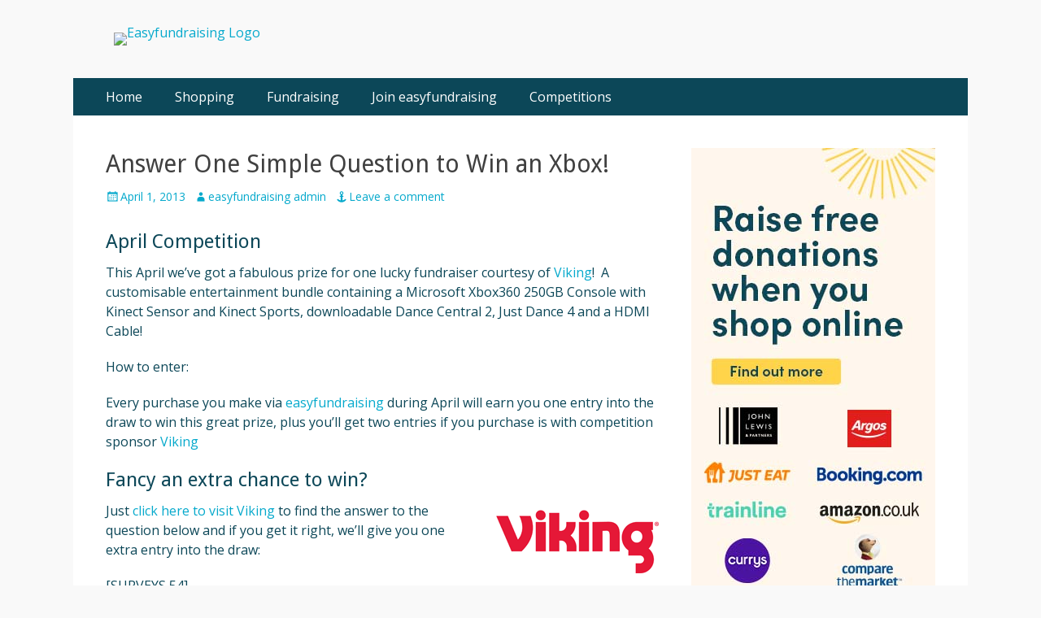

--- FILE ---
content_type: text/html; charset=UTF-8
request_url: https://www.easyfundraising.org.uk/blog/answer-one-simple-question-to-win-an-xbox/
body_size: 11584
content:
        <!DOCTYPE html>
        <html lang="en-US">
        
<head>
		<meta charset="UTF-8">
		<meta name="viewport" content="width=device-width, initial-scale=1, minimum-scale=1">
		<link rel="profile" href="http://gmpg.org/xfn/11">
		<link rel="pingback" href="https://www.easyfundraising.org.uk/blog/xmlrpc.php"><link rel="dns-prefetch" href="//tags.tiqcdn.com">
<title>Answer One Simple Question to Win an Xbox! - Easyfundraising Blog</title>
<script type="text/javascript">
var utag_data = {
    "site_name": "Easyfundraising Blog",
    "site_description": "",
    "post_category": [
        "cause-comps",
        "competitions-news",
        "competitions",
        "monthly-competitions",
        "retailer-competitions"
    ],
    "post_tags": [
        "viking",
        "xbox"
    ],
    "page_type": "post",
    "post_id": 6730,
    "post_title": "Answer One Simple Question to Win an Xbox!",
    "post_author": "easyfundraising admin",
    "post_date": "2013\/04\/01",
    "edit_last": [
        "2"
    ],
    "s2mail": [
        "yes"
    ],
    "edit_lock": [
        "1594799093:2"
    ],
    "subscribe": [
        "yes"
    ],
    "hefo_before": [
        "0"
    ],
    "hefo_after": [
        "0"
    ],
    "yoast_wpseo_metadesc": [
        "April CompetitionThis April we\u2019ve got a fabulous prize for one lucky fundraiser courtesy of Viking! A customisable entertainment bundle containing a Micros"
    ],
    "seopress_titles_desc": [
        "April CompetitionThis April we\u2019ve got a fabulous prize for one lucky fundraiser courtesy of Viking! A customisable entertainment bundle containing a Micros"
    ],
    "seopress_analysis_data": [
        "a:17:{s:5:\"title\";s:65:\"Answer One Simple Question to Win an Xbox! - Easyfundraising Blog\";s:9:\"meta_desc\";s:157:\"April CompetitionThis April we\u2019ve got a fabulous prize for one lucky fundraiser courtesy of Viking! A customisable entertainment bundle containing a Micros\";s:8:\"og_title\";a:2:{s:5:\"count\";i:1;s:6:\"values\";a:1:{i:0;s:65:\"Answer One Simple Question to Win an Xbox! - Easyfundraising Blog\";}}s:7:\"og_desc\";a:2:{s:5:\"count\";i:1;s:6:\"values\";a:1:{i:0;s:157:\"April CompetitionThis April we\u2019ve got a fabulous prize for one lucky fundraiser courtesy of Viking! A customisable entertainment bundle containing a Micros\";}}s:6:\"og_img\";a:2:{s:5:\"count\";i:1;s:6:\"values\";a:1:{i:0;s:84:\"https:\/\/www.easyfundraising.org.uk\/blog\/wp-content\/uploads\/2012\/01\/viking200x100.gif\";}}s:6:\"og_url\";a:3:{s:5:\"count\";i:1;s:6:\"values\";a:1:{i:0;s:82:\"https:\/\/www.easyfundraising.org.uk\/blog\/answer-one-simple-question-to-win-an-xbox\/\";}s:4:\"host\";s:26:\"www.easyfundraising.org.uk\";}s:12:\"og_site_name\";a:2:{s:5:\"count\";i:1;s:6:\"values\";a:1:{i:0;s:20:\"Easyfundraising Blog\";}}s:8:\"tw_title\";a:2:{s:5:\"count\";i:1;s:6:\"values\";a:1:{i:0;s:65:\"Answer One Simple Question to Win an Xbox! - Easyfundraising Blog\";}}s:7:\"tw_desc\";a:2:{s:5:\"count\";i:1;s:6:\"values\";a:1:{i:0;s:157:\"April CompetitionThis April we\u2019ve got a fabulous prize for one lucky fundraiser courtesy of Viking! A customisable entertainment bundle containing a Micros\";}}s:6:\"tw_img\";a:2:{s:5:\"count\";i:1;s:6:\"values\";a:1:{i:0;s:84:\"https:\/\/www.easyfundraising.org.uk\/blog\/wp-content\/uploads\/2012\/01\/viking200x100.gif\";}}s:9:\"canonical\";s:82:\"https:\/\/www.easyfundraising.org.uk\/blog\/answer-one-simple-question-to-win-an-xbox\/\";s:3:\"img\";a:1:{s:6:\"images\";a:1:{i:0;s:84:\"https:\/\/www.easyfundraising.org.uk\/blog\/wp-content\/uploads\/2012\/01\/viking200x100.gif\";}}s:11:\"meta_robots\";a:1:{i:0;a:1:{i:0;s:61:\"max-snippet:-1, max-image-preview:large, max-video-preview:-1\";}}s:13:\"words_counter\";i:123;s:20:\"words_counter_unique\";i:83;s:4:\"json\";a:1:{i:0;s:12:\"Organization\";}s:5:\"score\";b:0;}"
    ],
    "seopress_titles_title": [
        ""
    ],
    "seopress_robots_canonical": [
        ""
    ],
    "seopress_robots_primary_cat": [
        "none"
    ],
    "seopress_robots_breadcrumbs": [
        ""
    ],
    "seopress_social_fb_title": [
        ""
    ],
    "seopress_social_fb_desc": [
        ""
    ],
    "seopress_social_fb_img": [
        ""
    ],
    "seopress_social_twitter_title": [
        ""
    ],
    "seopress_social_twitter_desc": [
        ""
    ],
    "seopress_social_twitter_img": [
        ""
    ],
    "seopress_redirections_type": [
        "301"
    ],
    "seopress_redirections_value": [
        ""
    ],
    "catchresponsive-layout-option": [
        "default"
    ],
    "catchresponsive-header-image": [
        "default"
    ],
    "catchresponsive-featured-image": [
        "default"
    ],
    "seopress_analysis_target_kw": [
        ""
    ],
    "user_role": "guest"
};
</script>
<meta name="dc.title" content="Answer One Simple Question to Win an Xbox! - Easyfundraising Blog">
<meta name="dc.description" content="April CompetitionThis April we’ve got a fabulous prize for one lucky fundraiser courtesy of Viking! A customisable entertainment bundle containing a Micros">
<meta name="dc.relation" content="https://www.easyfundraising.org.uk/blog/answer-one-simple-question-to-win-an-xbox/">
<meta name="dc.source" content="https://www.easyfundraising.org.uk/blog/">
<meta name="dc.language" content="en_US">
<meta name="description" content="April CompetitionThis April we’ve got a fabulous prize for one lucky fundraiser courtesy of Viking! A customisable entertainment bundle containing a Micros">
<meta name="robots" content="index, follow">
<meta name="googlebot" content="index, follow, max-snippet:-1, max-image-preview:large, max-video-preview:-1">
<meta name="bingbot" content="index, follow, max-snippet:-1, max-image-preview:large, max-video-preview:-1">
<link rel="canonical" href="https://www.easyfundraising.org.uk/blog/answer-one-simple-question-to-win-an-xbox/">
<meta property="og:url" content="https://www.easyfundraising.org.uk/blog/answer-one-simple-question-to-win-an-xbox/">
<meta property="og:site_name" content="Easyfundraising Blog">
<meta property="og:locale" content="en_US">
<meta property="og:type" content="article">
<meta property="article:author" content="">
<meta property="article:publisher" content="">
<meta property="article:section" content="Cause Competitions">
<meta property="article:tag" content="viking">
<meta property="article:tag" content="xbox">
<meta property="og:title" content="Answer One Simple Question to Win an Xbox! - Easyfundraising Blog">
<meta property="og:description" content="April CompetitionThis April we’ve got a fabulous prize for one lucky fundraiser courtesy of Viking! A customisable entertainment bundle containing a Micros">
<meta property="og:image" content="https://www.easyfundraising.org.uk/blog/wp-content/uploads/2012/01/viking200x100.gif">
<meta property="og:image:secure_url" content="https://www.easyfundraising.org.uk/blog/wp-content/uploads/2012/01/viking200x100.gif">
<meta property="og:image:width" content="200">
<meta property="og:image:height" content="100">
<meta property="fb:pages" content="">
<meta property="fb:admins" content="">
<meta property="fb:app_id" content="">
<meta name="twitter:card" content="summary">
<meta name="twitter:site" content="">
<meta name="twitter:creator" content="">
<meta name="twitter:title" content="Answer One Simple Question to Win an Xbox! - Easyfundraising Blog">
<meta name="twitter:description" content="April CompetitionThis April we’ve got a fabulous prize for one lucky fundraiser courtesy of Viking! A customisable entertainment bundle containing a Micros">
<meta name="twitter:image" content="https://www.easyfundraising.org.uk/blog/wp-content/uploads/2012/01/viking200x100.gif">
<link rel='dns-prefetch' href='//www.easyfundraising.org.uk' />
<link rel='dns-prefetch' href='//fonts.googleapis.com' />
<link rel="alternate" type="application/rss+xml" title="Easyfundraising Blog &raquo; Feed" href="https://www.easyfundraising.org.uk/blog/feed/" />
<link rel="alternate" type="application/rss+xml" title="Easyfundraising Blog &raquo; Comments Feed" href="https://www.easyfundraising.org.uk/blog/comments/feed/" />
<link rel="alternate" type="application/rss+xml" title="Easyfundraising Blog &raquo; Answer One Simple Question to Win an Xbox! Comments Feed" href="https://www.easyfundraising.org.uk/blog/answer-one-simple-question-to-win-an-xbox/feed/" />
<script type="text/javascript">
window._wpemojiSettings = {"baseUrl":"https:\/\/s.w.org\/images\/core\/emoji\/14.0.0\/72x72\/","ext":".png","svgUrl":"https:\/\/s.w.org\/images\/core\/emoji\/14.0.0\/svg\/","svgExt":".svg","source":{"concatemoji":"https:\/\/www.easyfundraising.org.uk\/blog\/wp-includes\/js\/wp-emoji-release.min.js"}};
/*! This file is auto-generated */
!function(e,a,t){var n,r,o,i=a.createElement("canvas"),p=i.getContext&&i.getContext("2d");function s(e,t){p.clearRect(0,0,i.width,i.height),p.fillText(e,0,0);e=i.toDataURL();return p.clearRect(0,0,i.width,i.height),p.fillText(t,0,0),e===i.toDataURL()}function c(e){var t=a.createElement("script");t.src=e,t.defer=t.type="text/javascript",a.getElementsByTagName("head")[0].appendChild(t)}for(o=Array("flag","emoji"),t.supports={everything:!0,everythingExceptFlag:!0},r=0;r<o.length;r++)t.supports[o[r]]=function(e){if(p&&p.fillText)switch(p.textBaseline="top",p.font="600 32px Arial",e){case"flag":return s("\ud83c\udff3\ufe0f\u200d\u26a7\ufe0f","\ud83c\udff3\ufe0f\u200b\u26a7\ufe0f")?!1:!s("\ud83c\uddfa\ud83c\uddf3","\ud83c\uddfa\u200b\ud83c\uddf3")&&!s("\ud83c\udff4\udb40\udc67\udb40\udc62\udb40\udc65\udb40\udc6e\udb40\udc67\udb40\udc7f","\ud83c\udff4\u200b\udb40\udc67\u200b\udb40\udc62\u200b\udb40\udc65\u200b\udb40\udc6e\u200b\udb40\udc67\u200b\udb40\udc7f");case"emoji":return!s("\ud83e\udef1\ud83c\udffb\u200d\ud83e\udef2\ud83c\udfff","\ud83e\udef1\ud83c\udffb\u200b\ud83e\udef2\ud83c\udfff")}return!1}(o[r]),t.supports.everything=t.supports.everything&&t.supports[o[r]],"flag"!==o[r]&&(t.supports.everythingExceptFlag=t.supports.everythingExceptFlag&&t.supports[o[r]]);t.supports.everythingExceptFlag=t.supports.everythingExceptFlag&&!t.supports.flag,t.DOMReady=!1,t.readyCallback=function(){t.DOMReady=!0},t.supports.everything||(n=function(){t.readyCallback()},a.addEventListener?(a.addEventListener("DOMContentLoaded",n,!1),e.addEventListener("load",n,!1)):(e.attachEvent("onload",n),a.attachEvent("onreadystatechange",function(){"complete"===a.readyState&&t.readyCallback()})),(e=t.source||{}).concatemoji?c(e.concatemoji):e.wpemoji&&e.twemoji&&(c(e.twemoji),c(e.wpemoji)))}(window,document,window._wpemojiSettings);
</script>
<style type="text/css">
img.wp-smiley,
img.emoji {
	display: inline !important;
	border: none !important;
	box-shadow: none !important;
	height: 1em !important;
	width: 1em !important;
	margin: 0 0.07em !important;
	vertical-align: -0.1em !important;
	background: none !important;
	padding: 0 !important;
}
</style>
	<link rel='stylesheet' id='wp-block-library-css' href='https://www.easyfundraising.org.uk/blog/wp-includes/css/dist/block-library/style.min.css' type='text/css' media='all' />
<style id='wpseopress-local-business-style-inline-css' type='text/css'>
span.wp-block-wpseopress-local-business-field{margin-right:8px}

</style>
<link rel='stylesheet' id='classic-theme-styles-css' href='https://www.easyfundraising.org.uk/blog/wp-includes/css/classic-themes.min.css' type='text/css' media='all' />
<style id='global-styles-inline-css' type='text/css'>
body{--wp--preset--color--black: #000000;--wp--preset--color--cyan-bluish-gray: #abb8c3;--wp--preset--color--white: #ffffff;--wp--preset--color--pale-pink: #f78da7;--wp--preset--color--vivid-red: #cf2e2e;--wp--preset--color--luminous-vivid-orange: #ff6900;--wp--preset--color--luminous-vivid-amber: #fcb900;--wp--preset--color--light-green-cyan: #7bdcb5;--wp--preset--color--vivid-green-cyan: #00d084;--wp--preset--color--pale-cyan-blue: #8ed1fc;--wp--preset--color--vivid-cyan-blue: #0693e3;--wp--preset--color--vivid-purple: #9b51e0;--wp--preset--gradient--vivid-cyan-blue-to-vivid-purple: linear-gradient(135deg,rgba(6,147,227,1) 0%,rgb(155,81,224) 100%);--wp--preset--gradient--light-green-cyan-to-vivid-green-cyan: linear-gradient(135deg,rgb(122,220,180) 0%,rgb(0,208,130) 100%);--wp--preset--gradient--luminous-vivid-amber-to-luminous-vivid-orange: linear-gradient(135deg,rgba(252,185,0,1) 0%,rgba(255,105,0,1) 100%);--wp--preset--gradient--luminous-vivid-orange-to-vivid-red: linear-gradient(135deg,rgba(255,105,0,1) 0%,rgb(207,46,46) 100%);--wp--preset--gradient--very-light-gray-to-cyan-bluish-gray: linear-gradient(135deg,rgb(238,238,238) 0%,rgb(169,184,195) 100%);--wp--preset--gradient--cool-to-warm-spectrum: linear-gradient(135deg,rgb(74,234,220) 0%,rgb(151,120,209) 20%,rgb(207,42,186) 40%,rgb(238,44,130) 60%,rgb(251,105,98) 80%,rgb(254,248,76) 100%);--wp--preset--gradient--blush-light-purple: linear-gradient(135deg,rgb(255,206,236) 0%,rgb(152,150,240) 100%);--wp--preset--gradient--blush-bordeaux: linear-gradient(135deg,rgb(254,205,165) 0%,rgb(254,45,45) 50%,rgb(107,0,62) 100%);--wp--preset--gradient--luminous-dusk: linear-gradient(135deg,rgb(255,203,112) 0%,rgb(199,81,192) 50%,rgb(65,88,208) 100%);--wp--preset--gradient--pale-ocean: linear-gradient(135deg,rgb(255,245,203) 0%,rgb(182,227,212) 50%,rgb(51,167,181) 100%);--wp--preset--gradient--electric-grass: linear-gradient(135deg,rgb(202,248,128) 0%,rgb(113,206,126) 100%);--wp--preset--gradient--midnight: linear-gradient(135deg,rgb(2,3,129) 0%,rgb(40,116,252) 100%);--wp--preset--duotone--dark-grayscale: url('#wp-duotone-dark-grayscale');--wp--preset--duotone--grayscale: url('#wp-duotone-grayscale');--wp--preset--duotone--purple-yellow: url('#wp-duotone-purple-yellow');--wp--preset--duotone--blue-red: url('#wp-duotone-blue-red');--wp--preset--duotone--midnight: url('#wp-duotone-midnight');--wp--preset--duotone--magenta-yellow: url('#wp-duotone-magenta-yellow');--wp--preset--duotone--purple-green: url('#wp-duotone-purple-green');--wp--preset--duotone--blue-orange: url('#wp-duotone-blue-orange');--wp--preset--font-size--small: 13px;--wp--preset--font-size--medium: 20px;--wp--preset--font-size--large: 36px;--wp--preset--font-size--x-large: 42px;--wp--preset--spacing--20: 0.44rem;--wp--preset--spacing--30: 0.67rem;--wp--preset--spacing--40: 1rem;--wp--preset--spacing--50: 1.5rem;--wp--preset--spacing--60: 2.25rem;--wp--preset--spacing--70: 3.38rem;--wp--preset--spacing--80: 5.06rem;--wp--preset--shadow--natural: 6px 6px 9px rgba(0, 0, 0, 0.2);--wp--preset--shadow--deep: 12px 12px 50px rgba(0, 0, 0, 0.4);--wp--preset--shadow--sharp: 6px 6px 0px rgba(0, 0, 0, 0.2);--wp--preset--shadow--outlined: 6px 6px 0px -3px rgba(255, 255, 255, 1), 6px 6px rgba(0, 0, 0, 1);--wp--preset--shadow--crisp: 6px 6px 0px rgba(0, 0, 0, 1);}:where(.is-layout-flex){gap: 0.5em;}body .is-layout-flow > .alignleft{float: left;margin-inline-start: 0;margin-inline-end: 2em;}body .is-layout-flow > .alignright{float: right;margin-inline-start: 2em;margin-inline-end: 0;}body .is-layout-flow > .aligncenter{margin-left: auto !important;margin-right: auto !important;}body .is-layout-constrained > .alignleft{float: left;margin-inline-start: 0;margin-inline-end: 2em;}body .is-layout-constrained > .alignright{float: right;margin-inline-start: 2em;margin-inline-end: 0;}body .is-layout-constrained > .aligncenter{margin-left: auto !important;margin-right: auto !important;}body .is-layout-constrained > :where(:not(.alignleft):not(.alignright):not(.alignfull)){max-width: var(--wp--style--global--content-size);margin-left: auto !important;margin-right: auto !important;}body .is-layout-constrained > .alignwide{max-width: var(--wp--style--global--wide-size);}body .is-layout-flex{display: flex;}body .is-layout-flex{flex-wrap: wrap;align-items: center;}body .is-layout-flex > *{margin: 0;}:where(.wp-block-columns.is-layout-flex){gap: 2em;}.has-black-color{color: var(--wp--preset--color--black) !important;}.has-cyan-bluish-gray-color{color: var(--wp--preset--color--cyan-bluish-gray) !important;}.has-white-color{color: var(--wp--preset--color--white) !important;}.has-pale-pink-color{color: var(--wp--preset--color--pale-pink) !important;}.has-vivid-red-color{color: var(--wp--preset--color--vivid-red) !important;}.has-luminous-vivid-orange-color{color: var(--wp--preset--color--luminous-vivid-orange) !important;}.has-luminous-vivid-amber-color{color: var(--wp--preset--color--luminous-vivid-amber) !important;}.has-light-green-cyan-color{color: var(--wp--preset--color--light-green-cyan) !important;}.has-vivid-green-cyan-color{color: var(--wp--preset--color--vivid-green-cyan) !important;}.has-pale-cyan-blue-color{color: var(--wp--preset--color--pale-cyan-blue) !important;}.has-vivid-cyan-blue-color{color: var(--wp--preset--color--vivid-cyan-blue) !important;}.has-vivid-purple-color{color: var(--wp--preset--color--vivid-purple) !important;}.has-black-background-color{background-color: var(--wp--preset--color--black) !important;}.has-cyan-bluish-gray-background-color{background-color: var(--wp--preset--color--cyan-bluish-gray) !important;}.has-white-background-color{background-color: var(--wp--preset--color--white) !important;}.has-pale-pink-background-color{background-color: var(--wp--preset--color--pale-pink) !important;}.has-vivid-red-background-color{background-color: var(--wp--preset--color--vivid-red) !important;}.has-luminous-vivid-orange-background-color{background-color: var(--wp--preset--color--luminous-vivid-orange) !important;}.has-luminous-vivid-amber-background-color{background-color: var(--wp--preset--color--luminous-vivid-amber) !important;}.has-light-green-cyan-background-color{background-color: var(--wp--preset--color--light-green-cyan) !important;}.has-vivid-green-cyan-background-color{background-color: var(--wp--preset--color--vivid-green-cyan) !important;}.has-pale-cyan-blue-background-color{background-color: var(--wp--preset--color--pale-cyan-blue) !important;}.has-vivid-cyan-blue-background-color{background-color: var(--wp--preset--color--vivid-cyan-blue) !important;}.has-vivid-purple-background-color{background-color: var(--wp--preset--color--vivid-purple) !important;}.has-black-border-color{border-color: var(--wp--preset--color--black) !important;}.has-cyan-bluish-gray-border-color{border-color: var(--wp--preset--color--cyan-bluish-gray) !important;}.has-white-border-color{border-color: var(--wp--preset--color--white) !important;}.has-pale-pink-border-color{border-color: var(--wp--preset--color--pale-pink) !important;}.has-vivid-red-border-color{border-color: var(--wp--preset--color--vivid-red) !important;}.has-luminous-vivid-orange-border-color{border-color: var(--wp--preset--color--luminous-vivid-orange) !important;}.has-luminous-vivid-amber-border-color{border-color: var(--wp--preset--color--luminous-vivid-amber) !important;}.has-light-green-cyan-border-color{border-color: var(--wp--preset--color--light-green-cyan) !important;}.has-vivid-green-cyan-border-color{border-color: var(--wp--preset--color--vivid-green-cyan) !important;}.has-pale-cyan-blue-border-color{border-color: var(--wp--preset--color--pale-cyan-blue) !important;}.has-vivid-cyan-blue-border-color{border-color: var(--wp--preset--color--vivid-cyan-blue) !important;}.has-vivid-purple-border-color{border-color: var(--wp--preset--color--vivid-purple) !important;}.has-vivid-cyan-blue-to-vivid-purple-gradient-background{background: var(--wp--preset--gradient--vivid-cyan-blue-to-vivid-purple) !important;}.has-light-green-cyan-to-vivid-green-cyan-gradient-background{background: var(--wp--preset--gradient--light-green-cyan-to-vivid-green-cyan) !important;}.has-luminous-vivid-amber-to-luminous-vivid-orange-gradient-background{background: var(--wp--preset--gradient--luminous-vivid-amber-to-luminous-vivid-orange) !important;}.has-luminous-vivid-orange-to-vivid-red-gradient-background{background: var(--wp--preset--gradient--luminous-vivid-orange-to-vivid-red) !important;}.has-very-light-gray-to-cyan-bluish-gray-gradient-background{background: var(--wp--preset--gradient--very-light-gray-to-cyan-bluish-gray) !important;}.has-cool-to-warm-spectrum-gradient-background{background: var(--wp--preset--gradient--cool-to-warm-spectrum) !important;}.has-blush-light-purple-gradient-background{background: var(--wp--preset--gradient--blush-light-purple) !important;}.has-blush-bordeaux-gradient-background{background: var(--wp--preset--gradient--blush-bordeaux) !important;}.has-luminous-dusk-gradient-background{background: var(--wp--preset--gradient--luminous-dusk) !important;}.has-pale-ocean-gradient-background{background: var(--wp--preset--gradient--pale-ocean) !important;}.has-electric-grass-gradient-background{background: var(--wp--preset--gradient--electric-grass) !important;}.has-midnight-gradient-background{background: var(--wp--preset--gradient--midnight) !important;}.has-small-font-size{font-size: var(--wp--preset--font-size--small) !important;}.has-medium-font-size{font-size: var(--wp--preset--font-size--medium) !important;}.has-large-font-size{font-size: var(--wp--preset--font-size--large) !important;}.has-x-large-font-size{font-size: var(--wp--preset--font-size--x-large) !important;}
.wp-block-navigation a:where(:not(.wp-element-button)){color: inherit;}
:where(.wp-block-columns.is-layout-flex){gap: 2em;}
.wp-block-pullquote{font-size: 1.5em;line-height: 1.6;}
</style>
<link rel='stylesheet' id='titan-adminbar-styles-css' href='https://www.easyfundraising.org.uk/blog/wp-content/plugins/anti-spam/assets/css/admin-bar.css' type='text/css' media='all' />
<link rel='stylesheet' id='gallery-all-css-css' href='https://www.easyfundraising.org.uk/blog/wp-content/plugins/gallery-images/style/gallery-all.css' type='text/css' media='all' />
<link rel='stylesheet' id='style2-os-css-css' href='https://www.easyfundraising.org.uk/blog/wp-content/plugins/gallery-images/style/style2-os.css' type='text/css' media='all' />
<link rel='stylesheet' id='lightbox-css-css' href='https://www.easyfundraising.org.uk/blog/wp-content/plugins/gallery-images/style/lightbox.css' type='text/css' media='all' />
<link rel='stylesheet' id='parent-style-css' href='https://www.easyfundraising.org.uk/blog/wp-content/themes/catch-responsive/style.css' type='text/css' media='all' />
<link rel='stylesheet' id='child-style-css' href='https://www.easyfundraising.org.uk/blog/wp-content/themes/catch-responsive-child/style.css' type='text/css' media='all' />
<link rel='stylesheet' id='catchresponsive-fonts-css' href='//fonts.googleapis.com/css?family=Open+Sans%3A300%2C400%2C700%2C300italic%2C400italic%2C700italic%7CDroid+Sans%3A400%2C700&#038;subset=latin%2Clatin-ext' type='text/css' media='all' />
<link rel='stylesheet' id='catchresponsive-style-css' href='https://www.easyfundraising.org.uk/blog/wp-content/themes/catch-responsive-child/style.css' type='text/css' media='all' />
<link rel='stylesheet' id='genericons-css' href='https://www.easyfundraising.org.uk/blog/wp-content/themes/catch-responsive/css/genericons/genericons.css' type='text/css' media='all' />
<link rel='stylesheet' id='jquery-sidr-css' href='https://www.easyfundraising.org.uk/blog/wp-content/themes/catch-responsive/css/jquery.sidr.light.min.css' type='text/css' media='all' />
<script type='text/javascript' src='https://www.easyfundraising.org.uk/blog/wp-content/plugins/tealium-udo-wordpress-plugin/js/tealium-udo-prevent-default-view.js' id='tealium-udo-prevent-default-view-js'></script>
<script type='text/javascript' src='https://www.easyfundraising.org.uk/blog/wp-includes/js/jquery/jquery.min.js' id='jquery-core-js'></script>
<script type='text/javascript' src='https://www.easyfundraising.org.uk/blog/wp-includes/js/jquery/jquery-migrate.min.js' id='jquery-migrate-js'></script>
<!--[if lt IE 9]>
<script type='text/javascript' src='https://www.easyfundraising.org.uk/blog/wp-content/themes/catch-responsive/js/html5.min.js' id='catchresponsive-html5-js'></script>
<![endif]-->
<script type='text/javascript' src='https://www.easyfundraising.org.uk/blog/wp-content/themes/catch-responsive/js/jquery.sidr.min.js' id='jquery-sidr-js'></script>
<script type='text/javascript' src='https://www.easyfundraising.org.uk/blog/wp-content/themes/catch-responsive/js/catchresponsive-custom-scripts.min.js' id='catchresponsive-custom-scripts-js'></script>
<script type='text/javascript' src='https://www.easyfundraising.org.uk/blog/wp-content/plugins/wp-charts/js/Chart.min.js' id='charts-js-js'></script>
<script type='text/javascript' id='whp2234front.js9563-js-extra'>
/* <![CDATA[ */
var whp_local_data = {"add_url":"https:\/\/www.easyfundraising.org.uk\/blog\/wp-admin\/post-new.php?post_type=event","ajaxurl":"https:\/\/www.easyfundraising.org.uk\/blog\/wp-admin\/admin-ajax.php"};
/* ]]> */
</script>
<script type='text/javascript' src='https://www.easyfundraising.org.uk/blog/wp-content/plugins/wp-security-hardening/modules/js/front.js' id='whp2234front.js9563-js'></script>
<link rel="https://api.w.org/" href="https://www.easyfundraising.org.uk/blog/wp-json/" /><link rel="alternate" type="application/json" href="https://www.easyfundraising.org.uk/blog/wp-json/wp/v2/posts/6730" /><link rel="EditURI" type="application/rsd+xml" title="RSD" href="https://www.easyfundraising.org.uk/blog/xmlrpc.php?rsd" />
<link rel="wlwmanifest" type="application/wlwmanifest+xml" href="https://www.easyfundraising.org.uk/blog/wp-includes/wlwmanifest.xml" />

<link rel='shortlink' href='https://www.easyfundraising.org.uk/blog/?p=6730' />
<link rel="alternate" type="application/json+oembed" href="https://www.easyfundraising.org.uk/blog/wp-json/oembed/1.0/embed?url=https%3A%2F%2Fwww.easyfundraising.org.uk%2Fblog%2Fanswer-one-simple-question-to-win-an-xbox%2F" />
<link rel="alternate" type="text/xml+oembed" href="https://www.easyfundraising.org.uk/blog/wp-json/oembed/1.0/embed?url=https%3A%2F%2Fwww.easyfundraising.org.uk%2Fblog%2Fanswer-one-simple-question-to-win-an-xbox%2F&#038;format=xml" />
		<script>
			( function() {
				window.onpageshow = function( event ) {
					// Defined window.wpforms means that a form exists on a page.
					// If so and back/forward button has been clicked,
					// force reload a page to prevent the submit button state stuck.
					if ( typeof window.wpforms !== 'undefined' && event.persisted ) {
						window.location.reload();
					}
				};
			}() );
		</script>
		<!--[if lte IE 8]><script src="https://www.easyfundraising.org.uk/blog/wp-content/plugins/wp-charts/js/excanvas.compiled.js"></script><![endif]-->	<style>
    			/*wp_charts_js responsive canvas CSS override*/
    			.wp_charts_canvas {
    				width:100%!important;
    				max-width:100%;
    			}

    			@media screen and (max-width:480px) {
    				div.wp-chart-wrap {
    					width:100%!important;
    					float: none!important;
						margin-left: auto!important;
						margin-right: auto!important;
						text-align: center;
    				}
    			}
    		</style>	<style type="text/css">
		</style>
			<style type="text/css" id="wp-custom-css">
			p { color:#0C4758; }

h1 { color:#0C4758; }
h2 { color:#0C4758; }
h3 { color:#0C4758; }

.post-title {
    color:#0C4758;
}
nav.nav-primary {
	background-color:#0C4758;
}


.catchresponsive-nav-menu
.current-menu-item a {
	background-color:#3D6C79;
}

.catchresponsive-nav-menu .sub-menu a {
	color:#0C4758;
}		</style>
		<!-- Easyfundraising Blog inline CSS Styles -->
<style type="text/css" media="screen">
.site-title a, .site-description { position: absolute !important; clip: rect(1px 1px 1px 1px); clip: rect(1px, 1px, 1px, 1px); }
</style>
<style id="wpforms-css-vars-root">
				:root {
					--wpforms-field-border-radius: 3px;
--wpforms-field-border-style: solid;
--wpforms-field-border-size: 1px;
--wpforms-field-background-color: #ffffff;
--wpforms-field-border-color: rgba( 0, 0, 0, 0.25 );
--wpforms-field-border-color-spare: rgba( 0, 0, 0, 0.25 );
--wpforms-field-text-color: rgba( 0, 0, 0, 0.7 );
--wpforms-field-menu-color: #ffffff;
--wpforms-label-color: rgba( 0, 0, 0, 0.85 );
--wpforms-label-sublabel-color: rgba( 0, 0, 0, 0.55 );
--wpforms-label-error-color: #d63637;
--wpforms-button-border-radius: 3px;
--wpforms-button-border-style: none;
--wpforms-button-border-size: 1px;
--wpforms-button-background-color: #066aab;
--wpforms-button-border-color: #066aab;
--wpforms-button-text-color: #ffffff;
--wpforms-page-break-color: #066aab;
--wpforms-background-image: none;
--wpforms-background-position: center center;
--wpforms-background-repeat: no-repeat;
--wpforms-background-size: cover;
--wpforms-background-width: 100px;
--wpforms-background-height: 100px;
--wpforms-background-color: rgba( 0, 0, 0, 0 );
--wpforms-background-url: none;
--wpforms-container-padding: 0px;
--wpforms-container-border-style: none;
--wpforms-container-border-width: 1px;
--wpforms-container-border-color: #000000;
--wpforms-container-border-radius: 3px;
--wpforms-field-size-input-height: 43px;
--wpforms-field-size-input-spacing: 15px;
--wpforms-field-size-font-size: 16px;
--wpforms-field-size-line-height: 19px;
--wpforms-field-size-padding-h: 14px;
--wpforms-field-size-checkbox-size: 16px;
--wpforms-field-size-sublabel-spacing: 5px;
--wpforms-field-size-icon-size: 1;
--wpforms-label-size-font-size: 16px;
--wpforms-label-size-line-height: 19px;
--wpforms-label-size-sublabel-font-size: 14px;
--wpforms-label-size-sublabel-line-height: 17px;
--wpforms-button-size-font-size: 17px;
--wpforms-button-size-height: 41px;
--wpforms-button-size-padding-h: 15px;
--wpforms-button-size-margin-top: 10px;
--wpforms-container-shadow-size-box-shadow: none;

				}
			</style></head>

<body class="post-template-default single single-post postid-6730 single-format-standard group-blog two-columns content-left excerpt-image-left mobile-menu-one">


<!-- Loading script asynchronously -->
<script type="text/javascript">
 (function(a,b,c,d){
 a='//tags.tiqcdn.com/utag/easyfundraising/main/prod/utag.js';
 b=document;c='script';d=b.createElement(c);d.src=a;d.type='text/java'+c;d.async=true;
 a=b.getElementsByTagName(c)[0];a.parentNode.insertBefore(d,a);
 })();
</script>
<!-- END: T-WP -->


<svg xmlns="http://www.w3.org/2000/svg" viewBox="0 0 0 0" width="0" height="0" focusable="false" role="none" style="visibility: hidden; position: absolute; left: -9999px; overflow: hidden;" ><defs><filter id="wp-duotone-dark-grayscale"><feColorMatrix color-interpolation-filters="sRGB" type="matrix" values=" .299 .587 .114 0 0 .299 .587 .114 0 0 .299 .587 .114 0 0 .299 .587 .114 0 0 " /><feComponentTransfer color-interpolation-filters="sRGB" ><feFuncR type="table" tableValues="0 0.49803921568627" /><feFuncG type="table" tableValues="0 0.49803921568627" /><feFuncB type="table" tableValues="0 0.49803921568627" /><feFuncA type="table" tableValues="1 1" /></feComponentTransfer><feComposite in2="SourceGraphic" operator="in" /></filter></defs></svg><svg xmlns="http://www.w3.org/2000/svg" viewBox="0 0 0 0" width="0" height="0" focusable="false" role="none" style="visibility: hidden; position: absolute; left: -9999px; overflow: hidden;" ><defs><filter id="wp-duotone-grayscale"><feColorMatrix color-interpolation-filters="sRGB" type="matrix" values=" .299 .587 .114 0 0 .299 .587 .114 0 0 .299 .587 .114 0 0 .299 .587 .114 0 0 " /><feComponentTransfer color-interpolation-filters="sRGB" ><feFuncR type="table" tableValues="0 1" /><feFuncG type="table" tableValues="0 1" /><feFuncB type="table" tableValues="0 1" /><feFuncA type="table" tableValues="1 1" /></feComponentTransfer><feComposite in2="SourceGraphic" operator="in" /></filter></defs></svg><svg xmlns="http://www.w3.org/2000/svg" viewBox="0 0 0 0" width="0" height="0" focusable="false" role="none" style="visibility: hidden; position: absolute; left: -9999px; overflow: hidden;" ><defs><filter id="wp-duotone-purple-yellow"><feColorMatrix color-interpolation-filters="sRGB" type="matrix" values=" .299 .587 .114 0 0 .299 .587 .114 0 0 .299 .587 .114 0 0 .299 .587 .114 0 0 " /><feComponentTransfer color-interpolation-filters="sRGB" ><feFuncR type="table" tableValues="0.54901960784314 0.98823529411765" /><feFuncG type="table" tableValues="0 1" /><feFuncB type="table" tableValues="0.71764705882353 0.25490196078431" /><feFuncA type="table" tableValues="1 1" /></feComponentTransfer><feComposite in2="SourceGraphic" operator="in" /></filter></defs></svg><svg xmlns="http://www.w3.org/2000/svg" viewBox="0 0 0 0" width="0" height="0" focusable="false" role="none" style="visibility: hidden; position: absolute; left: -9999px; overflow: hidden;" ><defs><filter id="wp-duotone-blue-red"><feColorMatrix color-interpolation-filters="sRGB" type="matrix" values=" .299 .587 .114 0 0 .299 .587 .114 0 0 .299 .587 .114 0 0 .299 .587 .114 0 0 " /><feComponentTransfer color-interpolation-filters="sRGB" ><feFuncR type="table" tableValues="0 1" /><feFuncG type="table" tableValues="0 0.27843137254902" /><feFuncB type="table" tableValues="0.5921568627451 0.27843137254902" /><feFuncA type="table" tableValues="1 1" /></feComponentTransfer><feComposite in2="SourceGraphic" operator="in" /></filter></defs></svg><svg xmlns="http://www.w3.org/2000/svg" viewBox="0 0 0 0" width="0" height="0" focusable="false" role="none" style="visibility: hidden; position: absolute; left: -9999px; overflow: hidden;" ><defs><filter id="wp-duotone-midnight"><feColorMatrix color-interpolation-filters="sRGB" type="matrix" values=" .299 .587 .114 0 0 .299 .587 .114 0 0 .299 .587 .114 0 0 .299 .587 .114 0 0 " /><feComponentTransfer color-interpolation-filters="sRGB" ><feFuncR type="table" tableValues="0 0" /><feFuncG type="table" tableValues="0 0.64705882352941" /><feFuncB type="table" tableValues="0 1" /><feFuncA type="table" tableValues="1 1" /></feComponentTransfer><feComposite in2="SourceGraphic" operator="in" /></filter></defs></svg><svg xmlns="http://www.w3.org/2000/svg" viewBox="0 0 0 0" width="0" height="0" focusable="false" role="none" style="visibility: hidden; position: absolute; left: -9999px; overflow: hidden;" ><defs><filter id="wp-duotone-magenta-yellow"><feColorMatrix color-interpolation-filters="sRGB" type="matrix" values=" .299 .587 .114 0 0 .299 .587 .114 0 0 .299 .587 .114 0 0 .299 .587 .114 0 0 " /><feComponentTransfer color-interpolation-filters="sRGB" ><feFuncR type="table" tableValues="0.78039215686275 1" /><feFuncG type="table" tableValues="0 0.94901960784314" /><feFuncB type="table" tableValues="0.35294117647059 0.47058823529412" /><feFuncA type="table" tableValues="1 1" /></feComponentTransfer><feComposite in2="SourceGraphic" operator="in" /></filter></defs></svg><svg xmlns="http://www.w3.org/2000/svg" viewBox="0 0 0 0" width="0" height="0" focusable="false" role="none" style="visibility: hidden; position: absolute; left: -9999px; overflow: hidden;" ><defs><filter id="wp-duotone-purple-green"><feColorMatrix color-interpolation-filters="sRGB" type="matrix" values=" .299 .587 .114 0 0 .299 .587 .114 0 0 .299 .587 .114 0 0 .299 .587 .114 0 0 " /><feComponentTransfer color-interpolation-filters="sRGB" ><feFuncR type="table" tableValues="0.65098039215686 0.40392156862745" /><feFuncG type="table" tableValues="0 1" /><feFuncB type="table" tableValues="0.44705882352941 0.4" /><feFuncA type="table" tableValues="1 1" /></feComponentTransfer><feComposite in2="SourceGraphic" operator="in" /></filter></defs></svg><svg xmlns="http://www.w3.org/2000/svg" viewBox="0 0 0 0" width="0" height="0" focusable="false" role="none" style="visibility: hidden; position: absolute; left: -9999px; overflow: hidden;" ><defs><filter id="wp-duotone-blue-orange"><feColorMatrix color-interpolation-filters="sRGB" type="matrix" values=" .299 .587 .114 0 0 .299 .587 .114 0 0 .299 .587 .114 0 0 .299 .587 .114 0 0 " /><feComponentTransfer color-interpolation-filters="sRGB" ><feFuncR type="table" tableValues="0.098039215686275 1" /><feFuncG type="table" tableValues="0 0.66274509803922" /><feFuncB type="table" tableValues="0.84705882352941 0.41960784313725" /><feFuncA type="table" tableValues="1 1" /></feComponentTransfer><feComposite in2="SourceGraphic" operator="in" /></filter></defs></svg>
		<div id="page" class="hfeed site">
				<header id="masthead" role="banner">
    		<div class="wrapper">
		
    <div id="mobile-header-left-menu" class="mobile-menu-anchor primary-menu">
        <a href="#mobile-header-left-nav" id="header-left-menu" class="genericon genericon-menu">
            <span class="mobile-menu-text">Menu</span>
        </a>
    </div><!-- #mobile-header-menu -->
    <div id="site-branding" class="logo-right">
		<div id="site-header">
			<p class="site-title"><a href="https://www.easyfundraising.org.uk/blog/">Easyfundraising Blog</a></p>
			<h2 class="site-description"></h2>
		</div><!-- #site-header -->
			<div id="site-logo">
				<a href="https://www.easyfundraising.org.uk" target="_blank" rel="home">
					<img src="https://blog.easyfundraising.org.uk/wp-content/uploads/2016/04/ef-logo-e1461599745495.png" alt="Easyfundraising Logo">
				</a>
			</div><!-- #site-logo --></div><!-- #site-branding-->	<aside class="sidebar sidebar-header-right widget-area">
		<section class="widget widget_search" id="header-right-search">
			<div class="widget-wrap">
				
<form role="search" method="get" class="search-form" action="https://www.easyfundraising.org.uk/blog/">
	<label>
		<span class="screen-reader-text">Search for:</span>
		<input type="search" class="search-field" placeholder="Search..." value="" name="s" title="Search for:">
	</label>
	<input type="submit" class="search-submit" value="Search">
</form>
			</div>
		</section>
					<section class="widget widget_catchresponsive_social_icons" id="header-right-social-icons">
				<div class="widget-wrap">
					<a class="genericon_parent genericon genericon-facebook-alt" target="_blank" title="Facebook" href="http://www.facebook.com/easyfundraising.org.uk"><span class="screen-reader-text">Facebook</span> </a><a class="genericon_parent genericon genericon-twitter" target="_blank" title="Twitter" href="http://www.twitter.com/easyuk"><span class="screen-reader-text">Twitter</span> </a><a class="genericon_parent genericon genericon-pinterest" target="_blank" title="Pinterest" href="https://www.pinterest.com/easyuk/"><span class="screen-reader-text">Pinterest</span> </a><a class="genericon_parent genericon genericon-youtube" target="_blank" title="YouTube" href="http://www.youtube.com/easyfundraising"><span class="screen-reader-text">YouTube</span> </a>				</div><!-- .widget-wrap -->
			</section><!-- #header-right-social-icons -->
			</aside><!-- .sidebar .header-sidebar .widget-area -->
			</div><!-- .wrapper -->
		</header><!-- #masthead -->
		        <nav class="nav-primary search-enabled" role="navigation">
            <div class="wrapper">
                <p class="assistive-text">Primary Menu</p>
                <div class="screen-reader-text skip-link"><a href="#content" title="Skip to content">Skip to content</a></div>
                <ul id="menu-primary" class="menu catchresponsive-nav-menu"><li id="menu-item-11478" class="menu-item menu-item-type-custom menu-item-object-custom menu-item-home menu-item-11478"><a title="home" href="https://www.easyfundraising.org.uk/blog/">Home</a></li>
<li id="menu-item-11479" class="menu-item menu-item-type-taxonomy menu-item-object-category menu-item-has-children menu-item-11479"><a href="https://www.easyfundraising.org.uk/blog/category/shopping/">Shopping</a>
<ul class="sub-menu">
	<li id="menu-item-20746" class="menu-item menu-item-type-custom menu-item-object-custom menu-item-20746"><a href="https://www.easyfundraising.org.uk/retailers/">Retailers</a></li>
</ul>
</li>
<li id="menu-item-11480" class="menu-item menu-item-type-taxonomy menu-item-object-category menu-item-has-children menu-item-11480"><a href="https://www.easyfundraising.org.uk/blog/category/our-good-causes/">Fundraising</a>
<ul class="sub-menu">
	<li id="menu-item-11488" class="menu-item menu-item-type-taxonomy menu-item-object-category menu-item-11488"><a href="https://www.easyfundraising.org.uk/blog/category/our-good-causes/fundraising-stories/">Fundraising Stories</a></li>
	<li id="menu-item-11489" class="menu-item menu-item-type-taxonomy menu-item-object-category menu-item-11489"><a href="https://www.easyfundraising.org.uk/blog/category/our-good-causes/our-fundraising-tips/">Fundraising Tips</a></li>
</ul>
</li>
<li id="menu-item-11514" class="menu-item menu-item-type-custom menu-item-object-custom menu-item-has-children menu-item-11514"><a href="https://www.easyfundraising.org.uk">Join easyfundraising</a>
<ul class="sub-menu">
	<li id="menu-item-11516" class="menu-item menu-item-type-custom menu-item-object-custom menu-item-11516"><a href="https://www.easyfundraising.org.uk/support-a-good-cause">Support a good cause</a></li>
	<li id="menu-item-11517" class="menu-item menu-item-type-custom menu-item-object-custom menu-item-11517"><a href="https://www.easyfundraising.org.uk/register-your-good-cause/">Register your good cause</a></li>
	<li id="menu-item-11515" class="menu-item menu-item-type-custom menu-item-object-custom menu-item-11515"><a href="https://www.easyfundraising.org.uk/how-shopping-works/">How it works</a></li>
</ul>
</li>
<li id="menu-item-20795" class="menu-item menu-item-type-taxonomy menu-item-object-category current-post-ancestor current-menu-parent current-post-parent menu-item-20795"><a href="https://www.easyfundraising.org.uk/blog/category/competitions/">Competitions</a></li>
</ul>            </div><!-- .wrapper -->
        </nav><!-- .nav-primary -->
        <!-- Disable Header Image -->		<div id="content" class="site-content">
			<div class="wrapper">
	
	<main id="main" class="site-main" role="main">

	
		
<article id="post-6730" class="post-6730 post type-post status-publish format-standard hentry category-cause-comps category-competitions-news category-competitions category-monthly-competitions category-retailer-competitions tag-viking tag-xbox">
	<!-- Page/Post Single Image Disabled or No Image set in Post Thumbnail -->
	<div class="entry-container">
		<header class="entry-header">
			<h1 class="entry-title">Answer One Simple Question to Win an Xbox!</h1>

			<p class="entry-meta"><span class="posted-on"><span class="screen-reader-text">Posted on</span><a href="https://www.easyfundraising.org.uk/blog/answer-one-simple-question-to-win-an-xbox/" rel="bookmark"><time class="entry-date published" datetime="2013-04-01T00:00:45+00:00">April 1, 2013</time><time class="updated" datetime="2020-07-15T07:44:52+00:00">July 15, 2020</time></a></span><span class="byline"><span class="author vcard"><span class="screen-reader-text">Author</span><a class="url fn n" href="https://www.easyfundraising.org.uk/blog/author/efadmin/">easyfundraising admin</a></span></span><span class="comments-link"><a href="https://www.easyfundraising.org.uk/blog/answer-one-simple-question-to-win-an-xbox/#respond">Leave a comment</a></span></p><!-- .entry-meta -->		</header><!-- .entry-header -->

		<div class="entry-content">
			<h3>April Competition</h3>
<p>This April we’ve got a fabulous prize for one lucky fundraiser courtesy of <a href="https://www.easyfundraising.org.uk/retailer/viking/" target="_blank" rel="noopener noreferrer">Viking</a>!  A customisable entertainment bundle containing a Microsoft Xbox360 250GB Console with Kinect Sensor and Kinect Sports, downloadable Dance Central 2, Just Dance 4 and a HDMI Cable!</p>
<p>How to enter:</p>
<p>Every purchase you make via <a href="https://www.easyfundraising.org.uk">easyfundraising</a> during April will earn you one entry into the draw to win this great prize, plus you&#8217;ll get two entries if you purchase is with competition sponsor <a href="https://www.easyfundraising.org.uk/retailer/viking/" target="_blank" rel="noopener noreferrer">Viking</a></p>
<h3>Fancy an extra chance to win?</h3>
<p><img decoding="async" class="alignright size-full wp-image-5002" title="viking200x100" src="https://www.easyfundraising.org.uk/blog/wp-content/uploads/2012/01/viking200x100.gif" alt="" width="200" height="100" />Just <a href="https://www.easyfundraising.org.uk/retailer/viking/" target="_blank" rel="noopener noreferrer">click here to visit Viking</a> to find the answer to the question below and if you get it right, we&#8217;ll give you one extra entry into the draw:</p>
<p>[SURVEYS 54]</p>
<p>This competition ends 30th April 2013 &#8211; good luck!</p>
					</div><!-- .entry-content -->

		<footer class="entry-footer">
					</footer><!-- .entry-footer -->
	</div><!-- .entry-container -->
</article><!-- #post-## -->

		
	<nav class="navigation post-navigation" aria-label="Posts">
		<h2 class="screen-reader-text">Post navigation</h2>
		<div class="nav-links"><div class="nav-previous"><a href="https://www.easyfundraising.org.uk/blog/win-a-kindle/" rel="prev"><span class="meta-nav" aria-hidden="true">&larr; Previous</span> <span class="screen-reader-text">Previous post:</span> <span class="post-title">Win a Kindle</span></a></div><div class="nav-next"><a href="https://www.easyfundraising.org.uk/blog/what-would-your-cause-do-with-a-200-donation-from-viking/" rel="next"><span class="meta-nav" aria-hidden="true">Next &rarr;</span> <span class="screen-reader-text">Next post:</span> <span class="post-title">What would your cause do with a £200 donation from Viking?</span></a></div></div>
	</nav>	
	</main><!-- #main -->
	


<aside class="sidebar sidebar-primary widget-area" role="complementary">
<section id="custom_html-2" class="widget_text widget widget_custom_html"><div class="widget_text widget-wrap"><div class="textwidget custom-html-widget"><center>
	<a href="https://www.easyfundraising.org.uk/" >

<img src="https://www.easyfundraising.org.uk/blog/wp-content/uploads/2022/08/300x600_v2-1.jpg" alt="banner">
		</a>
</center></div></div><!-- .widget-wrap --></section><!-- #widget-default-search -->
		<section id="recent-posts-2" class="widget widget_recent_entries"><div class="widget-wrap">
		<h4 class="widget-title">Recent Posts</h4>
		<ul>
											<li>
					<a href="https://www.easyfundraising.org.uk/blog/cerebral-palsy-midlands-bring-christmas-magic/">How free funding helps Cerebral Palsy Midlands bring Christmas magic to the community</a>
									</li>
											<li>
					<a href="https://www.easyfundraising.org.uk/blog/toucan-employment-cause-story/">Toucan Employment: How this London-based charity is harnessing the support of its local community</a>
									</li>
											<li>
					<a href="https://www.easyfundraising.org.uk/blog/hogwatch-dumbarton-cause-story/">Hogwatch Dumbarton: Fundraising to provide care for hundreds of hedgehogs across Scotland</a>
									</li>
											<li>
					<a href="https://www.easyfundraising.org.uk/blog/heart-2-heart-norfolk-cause-story/">Heart 2 Heart Norfolk: Helping a mum fundraise for hundreds of 24/7 public access defibs to save lives like her daughter’s</a>
									</li>
											<li>
					<a href="https://www.easyfundraising.org.uk/blog/how-king-david-primary-pta-cause-story/">How King David Primary PTA parents are backing their fundraising mission</a>
									</li>
					</ul>

		</div><!-- .widget-wrap --></section><!-- #widget-default-search --></aside><!-- .sidebar sidebar-primary widget-area -->


			</div><!-- .wrapper -->
	    </div><!-- #content -->
		            
	<footer id="colophon" class="site-footer" role="contentinfo">
        <div id="supplementary" class="three">
        <div class="wrapper">
                        <div id="first" class="widget-area" role="complementary">
                <section id="text-4" class="widget widget_text"><div class="widget-wrap"><h4 class="widget-title">Support a good cause</h4>			<div class="textwidget"><ul>
<a href="https://www.easyfundraising.org.uk/fundraising-ideas/">Fundraising Ideas</a></ul>

<ul>
<a href="https://www.easyfundraising.org.uk/cause-categories/">Cause Categories</a></ul>

<ul>
<a href="https://www.easyfundraising.org.uk/support-a-good-cause">Find a cause</a></ul>
<ul> <a href="https://www.easyfundraising.org.uk/donation-reminder/">The easyfundraising Donation Reminder</a></ul>
</div>
		</div><!-- .widget-wrap --></section><!-- #widget-default-search --><section id="text-6" class="widget widget_text"><div class="widget-wrap"><h4 class="widget-title">Contact us</h4>			<div class="textwidget"><ul>Email: <a href="mailto:us@easyfundraising.org.uk">us@easyfundraising.org.uk</a></ul>
<ul>
								<a href="https://support.easyfundraising.org.uk/hc/en-gb">Customer support</a></ul></div>
		</div><!-- .widget-wrap --></section><!-- #widget-default-search -->            </div><!-- #first .widget-area -->
                    
                        <div id="second" class="widget-area" role="complementary">
                <section id="text-5" class="widget widget_text"><div class="widget-wrap"><h4 class="widget-title">Raise funds</h4>			<div class="textwidget"><ul>
<a href="https://www.easyfundraising.org.uk/retailers/">Retailers</a></ul>

<ul>
<a href="https://www.easyfundraising.org.uk/support-a-good-cause">Find a cause</a></ul>
<ul><a href="http://www.easysearch.org.uk/">easysearch</a></ul>
<ul>
<a href="https://www.easyfundraising.org.uk/raisemore">Raise more</a></ul></div>
		</div><!-- .widget-wrap --></section><!-- #widget-default-search --><section id="text-7" class="widget widget_text"><div class="widget-wrap"><h4 class="widget-title">About us</h4>			<div class="textwidget"><ul>
								<a href="https://www.easyfundraising.org.uk/how-shopping-works/">How our business works</a>
							</ul>
                            <ul>
                                <a href="https://www.easyfundraising.org.uk/parentkind">PTA-UK Partnership</a>
                            </ul>
							<ul>
								<a href="https://www.easyfundraising.org.uk/blog/">Our blog</a>
							</ul>
							<ul>
								<a href="https://www.easyfundraising.org.uk/careers/">Careers</a>
							</ul></div>
		</div><!-- .widget-wrap --></section><!-- #widget-default-search -->            </div><!-- #second .widget-area -->
                    
                        <div id="third" class="widget-area" role="complementary">
                <section id="text-3" class="widget widget_text"><div class="widget-wrap"><h4 class="widget-title">Register a good cause</h4>			<div class="textwidget"><ul>
<a href="https://www.easyfundraising.org.uk/challenges/">Personal challenges</a></ul>

<ul>
<a href="https://www.easyfundraising.org.uk/register-your-good-cause/#faq_blt45f54d324a79d2ef_heading">Frequently asked questions</a></ul>

<ul>
<a href="https://www.easyfundraising.org.uk/raisemore">Promote your cause</a></ul>

<ul>
<a href="https://www.easyfundraising.org.uk/ideas/fundraising-ideas-for-schools/">Ideas for school</a></ul>

<ul>
<a href="https://www.easyfundraising.org.uk/register-your-good-cause/">Register your good cause</a></ul></div>
		</div><!-- .widget-wrap --></section><!-- #widget-default-search --><section id="catchresponsive_social_icons-4" class="widget widget_catchresponsive_social_icons"><div class="widget-wrap"><a class="genericon_parent genericon genericon-facebook-alt" target="_blank" title="Facebook" href="http://www.facebook.com/easyfundraising.org.uk"><span class="screen-reader-text">Facebook</span> </a><a class="genericon_parent genericon genericon-twitter" target="_blank" title="Twitter" href="http://www.twitter.com/easyuk"><span class="screen-reader-text">Twitter</span> </a><a class="genericon_parent genericon genericon-pinterest" target="_blank" title="Pinterest" href="https://www.pinterest.com/easyuk/"><span class="screen-reader-text">Pinterest</span> </a><a class="genericon_parent genericon genericon-youtube" target="_blank" title="YouTube" href="http://www.youtube.com/easyfundraising"><span class="screen-reader-text">YouTube</span> </a></div><!-- .widget-wrap --></section><!-- #widget-default-search --><section id="text-8" class="widget widget_text"><div class="widget-wrap"><h4 class="widget-title">Policies</h4>			<div class="textwidget"><ul>
								<a href="https://www.easyfundraising.org.uk/privacy/">Privacy policy</a>
							</ul>
							<ul>
								<a href="https://www.easyfundraising.org.uk/terms/website/">Website Terms &amp; conditions</a>
							</ul>
							<ul>
								<a href="https://www.easyfundraising.org.uk/terms/supporter/">Supporter Terms &amp; conditions</a>
							</ul></div>
		</div><!-- .widget-wrap --></section><!-- #widget-default-search -->            </div><!-- #third .widget-area -->
                    </div> <!-- .wrapper -->
    </div><!-- #supplementary -->
    	<div id="site-generator">
    		<div class="wrapper">
    			<div id="footer-content" class="copyright">Copyright &copy; 2026 <a href="https://www.easyfundraising.org.uk/blog/">Easyfundraising Blog</a>. All Rights Reserved.  &#124; Catch Responsive&nbsp;by&nbsp;<a target="_blank" href="">Catch Responsive</a></div>
			</div><!-- .wrapper -->
		</div><!-- #site-generator -->	</footer><!-- #colophon -->
			</div><!-- #page -->
		
<a href="#masthead" id="scrollup" class="genericon"><span class="screen-reader-text">Scroll Up</span></a><nav id="mobile-header-left-nav" class="mobile-menu" role="navigation"><ul id="header-left-nav" class="menu"><li class="menu-item menu-item-type-custom menu-item-object-custom menu-item-home menu-item-11478"><a title="home" href="https://www.easyfundraising.org.uk/blog/">Home</a></li>
<li class="menu-item menu-item-type-taxonomy menu-item-object-category menu-item-has-children menu-item-11479"><a href="https://www.easyfundraising.org.uk/blog/category/shopping/">Shopping</a>
<ul class="sub-menu">
	<li class="menu-item menu-item-type-custom menu-item-object-custom menu-item-20746"><a href="https://www.easyfundraising.org.uk/retailers/">Retailers</a></li>
</ul>
</li>
<li class="menu-item menu-item-type-taxonomy menu-item-object-category menu-item-has-children menu-item-11480"><a href="https://www.easyfundraising.org.uk/blog/category/our-good-causes/">Fundraising</a>
<ul class="sub-menu">
	<li class="menu-item menu-item-type-taxonomy menu-item-object-category menu-item-11488"><a href="https://www.easyfundraising.org.uk/blog/category/our-good-causes/fundraising-stories/">Fundraising Stories</a></li>
	<li class="menu-item menu-item-type-taxonomy menu-item-object-category menu-item-11489"><a href="https://www.easyfundraising.org.uk/blog/category/our-good-causes/our-fundraising-tips/">Fundraising Tips</a></li>
</ul>
</li>
<li class="menu-item menu-item-type-custom menu-item-object-custom menu-item-has-children menu-item-11514"><a href="https://www.easyfundraising.org.uk">Join easyfundraising</a>
<ul class="sub-menu">
	<li class="menu-item menu-item-type-custom menu-item-object-custom menu-item-11516"><a href="https://www.easyfundraising.org.uk/support-a-good-cause">Support a good cause</a></li>
	<li class="menu-item menu-item-type-custom menu-item-object-custom menu-item-11517"><a href="https://www.easyfundraising.org.uk/register-your-good-cause/">Register your good cause</a></li>
	<li class="menu-item menu-item-type-custom menu-item-object-custom menu-item-11515"><a href="https://www.easyfundraising.org.uk/how-shopping-works/">How it works</a></li>
</ul>
</li>
<li class="menu-item menu-item-type-taxonomy menu-item-object-category current-post-ancestor current-menu-parent current-post-parent menu-item-20795"><a href="https://www.easyfundraising.org.uk/blog/category/competitions/">Competitions</a></li>
</ul></nav><!-- #mobile-header-left-nav -->
<link rel='stylesheet' id='whp7526tw-bs4.css-css' href='https://www.easyfundraising.org.uk/blog/wp-content/plugins/wp-security-hardening/modules/inc/assets/css/tw-bs4.css' type='text/css' media='all' />
<link rel='stylesheet' id='whp1301font-awesome.min.css-css' href='https://www.easyfundraising.org.uk/blog/wp-content/plugins/wp-security-hardening/modules/inc/fa/css/font-awesome.min.css' type='text/css' media='all' />
<link rel='stylesheet' id='whp5816front.css-css' href='https://www.easyfundraising.org.uk/blog/wp-content/plugins/wp-security-hardening/modules/css/front.css' type='text/css' media='all' />
<script type='text/javascript' src='https://www.easyfundraising.org.uk/blog/wp-content/plugins/tealium-udo-wordpress-plugin/js/tealium-udo-wrapper.js' id='tealium-udo-wrapper-js'></script>
<script type='text/javascript' src='https://www.easyfundraising.org.uk/blog/wp-content/plugins/anti-spam/assets/js/anti-spam.js' id='anti-spam-script-js'></script>
<script type='text/javascript' src='https://www.easyfundraising.org.uk/blog/wp-content/plugins/gallery-images/js/jquery.colorbox.js' id='jquery.colorbox-js-js'></script>
<script type='text/javascript' src='https://www.easyfundraising.org.uk/blog/wp-content/plugins/gallery-images/js/gallery-all.js' id='gallery-all-js-js'></script>
<script type='text/javascript' src='https://www.easyfundraising.org.uk/blog/wp-content/plugins/gallery-images/js/jquery.hugeitmicro.min.js' id='hugeitmicro-min-js-js'></script>
<script type='text/javascript' src='https://www.easyfundraising.org.uk/blog/wp-content/plugins/social-polls-by-opinionstage/public/js/shortcodes.js' id='opinionstage-shortcodes-js'></script>
<script type='text/javascript' src='https://www.easyfundraising.org.uk/blog/wp-content/themes/catch-responsive/js/navigation.min.js' id='catchresponsive-navigation-js'></script>
<script type='text/javascript' src='https://www.easyfundraising.org.uk/blog/wp-content/themes/catch-responsive/js/skip-link-focus-fix.min.js' id='catchresponsive-skip-link-focus-fix-js'></script>
<script type='text/javascript' src='https://www.easyfundraising.org.uk/blog/wp-includes/js/comment-reply.min.js' id='comment-reply-js'></script>
<script type='text/javascript' src='https://www.easyfundraising.org.uk/blog/wp-content/themes/catch-responsive/js/fitvids.min.js' id='jquery-fitvids-js'></script>
<script type='text/javascript' src='https://www.easyfundraising.org.uk/blog/wp-content/themes/catch-responsive/js/catchresponsive-scrollup.min.js' id='catchresponsive-scrollup-js'></script>
<script type='text/javascript' src='https://www.easyfundraising.org.uk/blog/wp-content/plugins/wp-charts/js/functions.js' id='wp-chart-functions-js'></script>

<script defer src="https://static.cloudflareinsights.com/beacon.min.js/vcd15cbe7772f49c399c6a5babf22c1241717689176015" integrity="sha512-ZpsOmlRQV6y907TI0dKBHq9Md29nnaEIPlkf84rnaERnq6zvWvPUqr2ft8M1aS28oN72PdrCzSjY4U6VaAw1EQ==" data-cf-beacon='{"version":"2024.11.0","token":"730bfe00ea354c6397ee047a7a9ef69e","server_timing":{"name":{"cfCacheStatus":true,"cfEdge":true,"cfExtPri":true,"cfL4":true,"cfOrigin":true,"cfSpeedBrain":true},"location_startswith":null}}' crossorigin="anonymous"></script>
</body>
</html>

--- FILE ---
content_type: application/javascript
request_url: https://www.easyfundraising.org.uk/blog/wp-content/plugins/tealium-udo-wordpress-plugin/js/tealium-udo-wrapper.js
body_size: 221
content:
jQuery(document).ready(function() {
    var utagData = {};
    
    switch (true) {
        case (/staging/i.test(window.location.hostname)):
            var udoHost = "staging-legacy.easyfundraising.org.uk";
            break;
        case (/(dev)|(verification)/i.test(window.location.hostname)):
            var udoHost = "verification-legacy.easyfundraising.org.uk";
            break;
        default:
            var udoHost = "www.easyfundraising.org.uk";
    }

    window.setTimeout(function() {
        if (typeof window.utag !== 'undefined') {
            jQuery.ajax({
                method: "GET",
                url: "https://" + udoHost + "/rpc/udo/",
                xhr: function () {
                    var xhttp = new XMLHttpRequest();
                    xhttp.withCredentials = true;

                    return xhttp;
                },
                success: function (response) {
                    if (typeof response === "object" && response !== null) {
                        jQuery.each(response, function (key, item) {
                            utagData[item.key] = item.value;
                        });
                    }

                    // Add in the page type.
                    utagData["page_type"] = "page";
                    window.utag.view(utagData);
                }
            });

            utagReady = true;
        }
    }, 200);
});

--- FILE ---
content_type: application/javascript
request_url: https://www.easyfundraising.org.uk/blog/wp-content/plugins/tealium-udo-wordpress-plugin/js/tealium-udo-prevent-default-view.js
body_size: 3
content:
(function () {
    var getElement = function (el) {
            return typeof document.querySelectorAll !== "undefined" ? document.querySelectorAll(el) : document.getElementsByTagName(el);
        },
        head = getElement("head")[0],
        preventTealiumView = document.createElement("script");

    // Build the script to prevent tealium sending the initial view.
    preventTealiumView.innerHTML = "window.utag_cfg_ovrd = {noview : true};";
    head.insertBefore(preventTealiumView, head.childNodes[0]);
}());